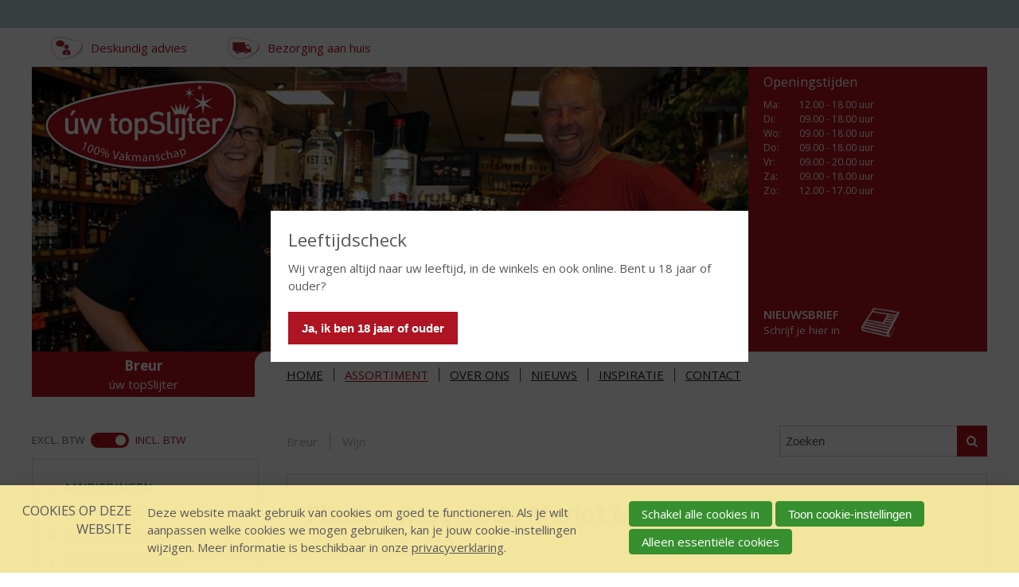

--- FILE ---
content_type: text/html; charset=UTF-8
request_url: https://www.breur-slijterij.nl/assortiment/246692/wijn/246702/phebus-reservado-merlot-mendoza
body_size: 10644
content:
<!DOCTYPE html>
<!--[if IE 7 ]><html lang="nl" class="no-js ie7 not-responsive"><![endif]-->
<!--[if IE 8 ]><html lang="nl" class="no-js ie8 not-responsive"></html><![endif]-->
<!--[if IE 9 ]><html lang="nl" class="no-js ie9"><![endif]-->
<!--[if (gt IE 9)|!(IE)]><!--><html lang="nl" class="no-js"><!--<![endif]-->
<head>

<script type='text/javascript' src='/ui/uibase/script/setcookie.js?r=2b0fb64fe3071088dc4630093935479cfe20b7f0'></script>
<script type='text/javascript' src='/l/cookie_control/filter/default/6b86b273ff34fce19d6b804eff5a3f5747ada4eaa22f1d49c01e52ddb7875b4b'></script>
<meta itemprop="pb:time" content="1452769440">
 <meta name='generator' content='Procurios' />
    <meta charset="UTF-8" />
    <link href='https://fonts.googleapis.com/css?family=Open+Sans:400,700,700italic,600,400italic' rel='stylesheet' type='text/css'>
    <link href='https://fonts.googleapis.com/css?family=Open+Sans+Condensed:700' rel='stylesheet' type='text/css'>
    <link href='https://fonts.googleapis.com/css?family=Architects+Daughter' rel='stylesheet' type='text/css'>
    <link rel='stylesheet' type='text/css' media='screen' href='/cache/ahhin0vol6j6.ff991df58ecf.css' />
<link rel='stylesheet' type='text/css' media='screen' href='/cache/1c291phpe50o8.ff991df58ecf.dialog.css' />
<link rel='stylesheet' type='text/css' media='screen' href='/cache/1t74u89ljg8zs.ff991df58ecf.css' />
<link rel='stylesheet' type='text/css' media='print' href='/cache/1h6vf2z5z8yl4.ff991df58ecf.css' />
<meta http-equiv="X-UA-Compatible" content="IE=edge,chrome=1">
    <title>Phebus Reservado Merlot Mendoza - Breur - úw topSlijter</title>
    <script id="piggy-widget" data-widget-id="1237" src="https://widget.piggy.eu/widget.js" defer></script>
    <meta name="viewport" content="width=device-width, initial-scale=1.0">
    <meta name='author' content='' />
    
    
    
    <link rel="shortcut icon" href="/ui/uwtopslijter/img/favicon.ico" />
    <style>
        .productListItem--hasPriceDeal1 .productListItem__content::before {
            content: 'Aanbieding';
        }

        .stockType--limited:before {
            content: 'Beperkte voorraad';
        }

        .stockType--unlimited:before {
            content: 'Op voorraad';
        }

        .stockType--empty:before {
            content: 'Niet bestelbaar';
        }

        .stockType--backorder:before {
            content: 'In backorder';
        }

    </style>
    <link rel='stylesheet' type='text/css' media='screen' href='/ui/uibase/style/pbutil.css?rev=936ee22c6760c7601820a01aadeb5a63a9c84a35' />
<script type='text/javascript' src='/ui/uibase/script/prototype/prototype-min.js?rev=2ce7626cd5fcfb3042f3ce6c532d9fd6b7e4e352'></script>
<script type='text/javascript' src='/ui/uibase/droplets/iframe-resizer/child.js?rev=8075597b7937271dad9679269aec91bcab7a61fc'></script>
<script type='text/javascript' src='/ui/uibase/script/pblib/pblib.js?rev=397cb9ef2e7dec4e026c879b0066f2807e007912'></script>

    <script type="text/javascript">var dataLayer = [{"ecommerce":{"currencyCode":"EUR","detail":{"actionField":[],"products":[{"id":"TSL100010","name":"Phebus Reservado Merlot Mendoza","brand":"","category":"Wijn","price":"11.99","variant":""}]}}},{"event":"view_item","ecommerce":{"currency":"EUR","value":"11.99","items":[{"item_id":"TSL100010","item_name":"Phebus Reservado Merlot Mendoza","item_brand":"","item_category":"Wijn","price":"11.99","item_variant":"","index":1}]}}]</script><script type="application/ld+json"> {"@context":"http:\/\/schema.org","@type":"Product","name":"Phebus Reservado Merlot Mendoza","image":"https:\/\/www.breur-slijterij.nl\/l\/library\/download\/urn:uuid:7919033c-584f-40e1-96bf-4846ea867f13\/780140+phebus+reservado+merlot+mendoza.png","description":"Deze donkerrode Merlot heeft een goede balans met mooie aroma\u2019s van bramen, frambozen en een subtiele houttoets. De smaak is zacht en rond met rijpe tannines en heeft een plezierige lange afdronk.","offers":{"@type":"Offer","priceCurrency":"EUR","price":"11.99","priceValidUntil":"","itemCondition":"","availability":"","seller":""}} </script><script src="/ui/uibase/vendor/procurios/amdLoader/dist/amdLoader.js?rev=b1a6a7ceda19f51c6a18587a2b15ca17675e5d29" data-main data-rev="ff991df58ecf"></script><script type="text/javascript" src="https://www.recaptcha.net/recaptcha/api.js?hl=nl&onload=recaptchaCallback&render=explicit" async defer></script>
<script type='text/javascript'>var digitalData = {"page":{"attributes":{"PBSiteID":"4533"},"pageInfo":{"pageID":"4545","pageName":"Assortiment","language":"nl_NL","breadCrumbs":["Home","Hoofdmenu","Assortiment"]}},"user":[{"segment":{"loggedIn":"no"},"profile":[{"profileID":"-","countryCode":"US","attributes":[]}]}],"component":[{"componentInfo":{"componentID":"4547","componentName":"Zoeken in webshop Breur"},"attributes":{"componentType":"LimeWebshopProductSearch","componentModule":"Webshop"}},{"componentInfo":{"componentID":"4546","componentName":"Webshop Breur"},"attributes":{"componentType":"LimeWebshopView","componentModule":"Webshop"}},{"componentInfo":{"componentID":"4548","componentName":"Webshop categorie\u00ebn Breur"},"attributes":{"componentType":"LimeWebshopCategories","componentModule":"Webshop"}},{"componentInfo":{"componentID":"4549","componentName":"Productfilter"},"attributes":{"componentType":"ProductFilter","componentModule":"Webshop"}}],"product":[{"productId":"TSL100010","productName":"Phebus Reservado Merlot Mendoza","description":"Deze donkerrode Merlot heeft een goede balans met mooie aroma\u2019s van bramen, frambozen en een subtiele houttoets. De smaak is zacht en rond met rijpe tannines en heeft een plezierige lange afdronk.","productImage":"https:\/\/www.breur-slijterij.nl\/l\/library\/download\/urn:uuid:7919033c-584f-40e1-96bf-4846ea867f13\/780140+phebus+reservado+merlot+mendoza.png","size":"per fles"}],"cookiePolicy":{"acceptancePolicy":"optIn","cookieTypeCategory":{"tracking":"tracking","statistics":"tracking","external":"external","functional":"essential"},"allowedCookieTypes":{"functional":true,"preferences":false,"statistics":false,"tracking":false,"external":false}},"pageInstanceID":"production"}</script>
    <script>
        window.dataLayer = window.dataLayer || [];
        function gtag(){ dataLayer.push(arguments); }

        gtag('consent', 'default', {"ad_storage":"denied","ad_user_data":"denied","ad_personalization":"denied","analytics_storage":"denied","functionality_storage":"denied","personalization_storage":"denied","security_storage":"granted"});
    </script>
<script>
    (function(w,d,s,l,i){w[l]=w[l]||[];w[l].push({'gtm.start':
        new Date().getTime(),event:'gtm.js'});var f=d.getElementsByTagName(s)[0],
        j=d.createElement(s),dl=l!='dataLayer'?'&l='+l:'';j.async=true;j.src=
        '//www.googletagmanager.com/gtm.js?id='+i+dl;f.parentNode.insertBefore(j,f);
    })(window,document,'script','dataLayer','GTM-W5NRBNC');
</script>
<link rel='stylesheet' media='screen' href='/ui/uwtopslijter/modules/mod_webshop2/style/webshop-frontend-new.css?rev=367505876b43950cded23e6905d908634c20f6d3' type='text/css' />
<link rel='stylesheet' media='print' href='/files/mod_webshop2/style/print.css?rev=90f27f2a516f9ddccfb75efea183f970b74ed131' type='text/css' />
<script src='/a/userinterface/uibase/script/pblib/autosubmit.js?rev=90c9895ce147e8ab051bd55f6ea95a9eb9a4be2e'></script>
<script src='/a/userinterface/uwtopslijter/modules/mod_webshop2/script/webshopcart.js?rev=724a38b6cbf25d8f1d99f1311bff2a49749800a6'></script>
<script src='/a/module/mod_webshop2/script/webshopfavorites.js?rev=776234037c32c2d1ed2dc11c9e8ea503117bd5f1'></script>
<script src='/a/userinterface/uibase/components/form-elements/form-element-rating/pbuic-fe-rating.js?rev=fe357a604012621d43d1c2532dd18be654a30000'></script>
<link rel='stylesheet' media='screen' href='/ui/uwtopslijter/components/form-elements/form-element-rating/pbuic-fe-rating.css?rev=0b6809514538595ffb1a502bce8080916f3f301b' type='text/css' />
<script src='/a/module/mod_webshop2_review/script/review.js?rev=8aac1b1575f52ee91d2a46d84c1a461d718104b3'></script>
<script type='text/javascript'><!--//--><![CDATA[//><!--
require(["domReady"], function (domReady) { domReady(function () { Review.init("ws-review-form") }); });
require(["domReady"], function (domReady) { domReady(function () { window.formElementRating = window.formElementRating || {}; window.formElementRating.reviewScore = new PbLib.UI.formElementRating('reviewScore') }); });
    var recaptchaCallback = function () {
        var containers = document.getElementsByClassName("g-recaptcha");
        for (var i = 0; i < containers.length; i++) {
            grecaptcha.render(containers[i].id, {
                sitekey: containers[i].getAttribute("data-sitekey"),
                theme: containers[i].getAttribute("data-theme")
            });
        }
    };
require(["domReady"], function (domReady) { domReady(function () { ReviewReply.init("ws-review-reply-form") }); });
//--><!]]></script>
<script src='/a/module/mod_webshop2_review/script/review-list.js?rev=6d7f020bd577e20d5bef3a173f03a6ad2a616c3e'></script>
<script src='/a/userinterface/uibase/script/jsonrpc.js?rev=4686b3031fe7066fa2e9ee8c9876163604f59fe7'></script>
<script type='text/javascript'><!--//--><![CDATA[//><!--
require(["domReady"], function (domReady) { domReady(function () { ReviewList.init("https:\/\/www.breur-slijterij.nl\/o\/webshop2_review\/AThOdR1ra4Yp_1klARezXa47gw5QSw~seiT6CfsInV3l5lBuPU5EIrv15w7Oe9bBZeRXtn_5O~bhaqRR2IpbFvUrblVhZ3xpIg--\/reviewList\/rpc",10,0,10) }); });
//--><!]]></script>
<link rel='stylesheet' media='screen' href='/files/mod_cookie_control/style/cookie-control.css?rev=47fa83acee758c80248c8a782271fc5d0f928fc4' type='text/css' />
<script src='/a/module/mod_cookie_control/script/cookie-control.js?rev=7bf44ede546893e6962803330cfe9044255e761a'></script>
<link rel='stylesheet' media='screen' href='/a/component/VatSwitcher-30d3/1/uwtopslijter/VatSwitcher.css?rev=4da7008baa6ac1bf06cfe7d8c10a806cec0f5b94' type='text/css' />
<script type='text/javascript'><!--//--><![CDATA[//><!--
require(["pb\/load!VatSwitcher-502854970"]);
//--><!]]></script>

    
</head>
<body id="webshop" class=" webshop-productdetails  ">
<noscript>
    <iframe src="//www.googletagmanager.com/ns.html?id=GTM-W5NRBNC" height="0" width="0" style="display:none; visibility:hidden"></iframe>
</noscript>
    <!-- ProBaseSpider noIndex -->
    <div class="skip-links">
        <span>Sla links over</span>
        <ul>
            <li><a href="#content">Spring naar de inhoud</a></li>
            <li><a href="#nav">Spring naar de navigatie</a></li>
        </ul>
    </div>
    <div id='ageConfirmation' class='ageConfirmation'>
        <div class="ageConfirmation__pageBlocker"></div>
        <div class="ageConfirmation__content">
            <h2 class="ageConfirmation__header">Leeftijdscheck</h2>
            <p class="ageConfirmation__text">Wij vragen altijd naar uw leeftijd, in de winkels en ook online. Bent u 18 jaar of ouder?</p>
            <button id="ageConfirmationButton" class="ctaButton">Ja, ik ben 18 jaar of ouder</button>
        </div>
    </div>
    <div id="siteContainer" class="site-container clearfix">
        <div class="header-container">
            <div class="header-first-row">
                <div class='wrapper '>
                    
                    
                </div>
            </div>
            <div class="wrapper header-wrapper">
                <div class="header-second-row" id='header-second-row'>
                    <div class='header-servicemenu'><ul><li class="nth-child1">                
            <a href="/deskundig-advies">Deskundig advies</a></li><li class="nth-child2 last">                
            <a href="/bezorging-aan-huis">Bezorging aan huis</a></li></ul></div>
                    
                </div>
                <div class='header-third-row'>
                    <div class="header-images">
                        <a href='/'><img src="/ui/uwtopslijter/img/uw-topslijter-logo.png" class="logo" alt="Uw topSlijter. 100% vakmanschap "></a>
                        <a href='/'>
                            <img src="/l/library/download/urn:uuid:7751b2ab-d545-43ee-830c-2f034aac433f/sjaak+%2Cmiek+%2Cwinkel.jpg?scaleType=3&width=1280&height=375" class="banner" alt="">
                        </a>
                    </div><!--
-------------------><div class="metaContentContainer--large">
                        <div class='metaContent '>
                            <form method="get" action="/winkels" id="store-search" class='metaContent__storeSearch'>
                                <input type='hidden' name='map' value='uw-topslijter'/>
                                <label for="store-searchfield">Zoek een winkel</label>
                                <input id="store-searchfield" name="address" type="text"/>
                                <button type="submit" class="sr">Zoek een winkel</button>
                            </form>
                            <div class='metaContent__openingTimes'>
                                <div
    id='art_527'
    class='article '
    >
        <div class='article_content article_dynamic'><div class='mainAddress'><address><img class='icon' src='/files/mod_relation/icons/company.svg' height='16' width='20' alt='' /> Breur<br />
Evertsenplein 74<br />
3221 BL  HELLEVOETSLUIS</address><p></p>
<div class="openingTimes">
<h3>Openingstijden</h3>
<table border="1" class="first">
<tbody>
<tr>
<td style="text-align:left;">Ma<span>:</span></td>
<td>12.00 - 18.00 uur</td>
</tr>
<tr class="even">
<td>Di<span>:</span></td>
<td>09.00 - 18.00 uur</td>
</tr>
<tr>
<td>Wo<span>:</span></td>
<td>09.00 - 18.00 uur</td>
</tr>
<tr class="even">
<td>Do<span>:</span></td>
<td>09.00 - 18.00 uur</td>
</tr>
<tr>
<td>Vr<span>:</span></td>
<td>09.00 - 20.00 uur</td>
</tr>
<tr class="even">
<td>Za<span>:</span></td>
<td>09.00 - 18.00 uur</td>
</tr>
<tr>
<td>Zo:</td>
<td>12.00 - 17.00 uur</td>
</tr>
</tbody>
</table>
<p class="openingTimes__diffOpening"></p>
</div>
<p></p></div></div>
</div>
                            </div>
                            <div class="metaContent__bottom">
                                <a href="/nieuwsbrief" class="metaContent__newsletterLink">
                                    <h2>Nieuwsbrief</h2>
                                    <p>Schrijf je hier in</p>
                                </a>
                            </div>
                        </div>
                    </div>
                </div>
                <div class="header-fourth-row">
                    <div class="header-topslijter-name">
                        
                            <span class="topslijter-local-name">Breur</span>
                        
                        <span class="topslijter-name">&uacute;w topSlijter</span>
                        <span class="topslijter-slogan">100% vakmanschap</span>
                    </div>
                    <div id="nav" class="main-nav">
                        <div class="main-menu">
                            <ul><li class="nth-child1">                
            <a href="/">Home</a></li><li class="nth-child2 active">                
            <a href="/assortiment" aria-current="page">Assortiment</a></li><li class="nth-child3">                
            <a href="/over-ons">Over ons</a></li><li class="nth-child4">                
            <a href="/nieuws">Nieuws</a></li><li class="nth-child5">                
            <a href="/inspiratie">Inspiratie</a></li><li class="nth-child6 last">                
            <a href="/contact">Contact</a></li></ul>
                        </div>
                    </div>
                    <div class="toggle-button-wrapper">
                        <button class="toggle-nav-button icon-menu">Menu</button>
                    </div>
                </div>

                <div class='header-servicemenu header-servicemenu--mobile'><ul><li class="nth-child1">                
            <a href="/deskundig-advies">Deskundig advies</a></li><li class="nth-child2 last">                
            <a href="/bezorging-aan-huis">Bezorging aan huis</a></li></ul></div>

            </div>
        </div>
        <div class="content-container">
            <div class="wrapper content-wrapper clearfix">
                <div class="submenu-content-container--small"></div>
                <div id="content" class="content content-right">
                    
                    <!-- /ProBaseSpider -->
                    <h1 class="sr">Assortiment</h1>
                    <div
    id='art_4547'
    class='article article_1 article_odd article_first'
    >
        <div class='article_content article_dynamic'><div class='webshop-product-search'><form id='webshop-product-search' method='get' action='/assortiment'>
            <fieldset>
                <label for='searchText'>Zoeken: </label>
                <input type='text' id='searchText' name='q' value=''  />
                
                <button type='submit'><span class='inner-button'>Zoeken</span></button>
            </fieldset>
            </form>
</div></div>
</div><div
    id='art_4546'
    class='article article_2 article_even article_last'
    >
        <div class='article_content article_dynamic'><div class='webshop-breadcrumbs'>
            <dl><dt>U bent hier:</dt><dd class='first'><a href='/assortiment'>Breur</a></dd><dd class='last'><a href='/assortiment/246692/wijn'>Wijn</a></dd></dl></div><div id='webshop-19064'><div class='product-details'><p class='webshop-back-link'><a onclick='history.go(-1); return false;' href='/'>Terug naar de vorige pagina</a>
            </p><div class='product-info clearfix  
               
            '>
    <div class='product-info-exclusive' title='Exclusief bij &uacute;w topSlijter'>Exclusief topSlijter</div>
  	<div class='product-info-offer'>Aanbieding</div>
    <div class='product-info-generic'>
      <h2 class='product-title'>Phebus Reservado Merlot Mendoza</h2>
      <div class='ws-reviews-container'>
<div class='ws-reviews-score'><div class='field first last view'>
	<label id='obj_1_label' class='field last'>Beoordeling</label>

<div aria-labelledby="obj_1_label" class="pbuic-fe-rating fieldinput" id="obj_1">
            <div class='pbuic-ferr-bar'>
                <div class='pbuic-ferrb-score' style='width: 0%;'></div>
            </div>
            <span class='pbuic-ferr-score-number'>(0,0 / 5)</span></div><div class='field_sep'></div></div></div> 
</div>
      <div class='product-logos-wrapper'>
		<div class='product-jaarwijn-logo'><span class='sr'>Jaarwijn</span></div>
      	<div class='product-bier-vd-maand-logo'><span class='sr'>Bier van de maand</span></div>
      	<div class='product-wijn-vd-maand-logo'><span class='sr'>Wijn van de maand</span></div>
      	<div class='product-malt-vd-maand-logo'><span class='sr'>Malt van de maand</span></div>
        <div class='product-rum-vd-maand-logo'><span class='sr'>Rum van de maand</span></div>
      </div>  
      <img itemprop='image' src='/l/library/download/urn:uuid:7919033c-584f-40e1-96bf-4846ea867f13/780140+phebus+reservado+merlot+mendoza.png?color=ffffff&amp;scaleType=2&amp;width=360&amp;height=360' alt='Phebus Reservado Merlot Mendoza' class='product-image' width='360' height='360'>
      <div class='product-introduction'>De Grote Hamersma beoordeling: 8,5.<br />
<br />
Aan de rafelranden van de wijnwereld wil merlot wel eens smoezelig naar harde dropjes rieken, maar goed opgevoede merlot uit de betere kringen geurt deftig naar rijp donker fruit - pruimen, kersen, bramen - en duur leder.<br />
<br />
Om het geheel af te maken heeft deze er nog een zorgvuldige opvoeding op eikenhouten vaten bij gekregen. Wat te ruiken is, maar niet te overdadig aanwezig is.</div>
      <div class='product-description-html'>Deze donkerrode Merlot heeft een goede balans met mooie aroma’s van bramen, frambozen en een subtiele houttoets. De smaak is zacht en rond met rijpe tannines en heeft een plezierige lange afdronk.</div>
 
 		<div class='product-price-wrapper clearfix'>
        <div class='product-price'>
          <span class='currency-symbol'>€ </span>11,99
          <div class='product-price-packing-entity'>Fles</div>
           
          
        </div>     
        <div class='product-bulk '>
          
          
        </div>
      </div>
<!--       -->
      <span class='stockType stockType--unlimited'></span>
      <span class='add-to-shopping-cart'><input type='number' id='webshop-product-quantity246702' class='product-quantity' value='1' step='1' min='1' aria-label='Aantal'/><a role='button' class='button add-to-shopping-cart-link webshop-icon-shopping-cart' id='product-246702' title='Plaats dit artikel in uw winkelmand' href='/assortiment/246692/wijn/246702/phebus-reservado-merlot-mendoza' onclick="WebshopCart.addProduct(this, '246702', ''); return false;"><span class='add-to-shopping-cart-link-text'>In winkelmand</span></a><span class='add-to-shopping-cart-status pb-visually-hidden' role='status'></span></span>
      <!-- Go to www.addthis.com/dashboard to customize your tools -->
      <div class="addthis_sharing_toolbox"></div>
    </div>
	<div class='product-info-details'>
      <h3 class='product-info-details-title'>Etiketinformatie</h3>
      <dl>
        <dt>Land van Herkomst</dt><dd>Argentinië</dd>
        <dt>Regio</dt><dd>Mendoza</dd>
        <dt>Druivensoort</dt><dd>Merlot</dd>
        <dt>Inhoud</dt><dd>75 CL</dd>
        <dt>Alcoholpercentage</dt><dd>14.5% vol</dd>
        
        
        
        
        
        
        
        
        
        
        <dt>Soort wijn</dt><dd>Rood</dd>
        
        
        
        
        
        
        <dt>Kleur</dt><dd>donkerrood</dd>
        <dt>Geur</dt><dd>aroma’s van bramen, frambozen en een subtiele houttoets</dd>
        <dt>Smaak</dt><dd>zacht en rond met rijpe tannines</dd>
        <dt>Afdronk</dt><dd>plezierige lange afdronk</dd>
        <dt>Wijn-spijs</dt><dd>rundvlees, lam, kalfsvlees</dd>
        
      </dl>
  	</div>
	<div class='product-info-reviews'>
		<div class='ws-rc-header clearfix'>
<h2>Reviews</h2>
<a id='ws-rc-button-write-review' href='#ws-review-form' class='ctaButton ctaButton--small ws-rc-button'>Schrijf een review</a>
</div>
<div class='ws-rc-review-list'>Er zijn nog geen reviews geplaatst voor dit product</div>

		
<form onsubmit='if (this.pbBlocked) return false; this.pbBlocked = true;' class='ws-review-form Form notabs'  accept-charset='UTF-8' enctype='multipart/form-data' method='post' id='ws-review-form' action='/assortiment/246692/wijn/246702/phebus-reservado-merlot-mendoza'><div>
                    <input id='ws-review-form_isSubmitted' type='hidden' name='formdata[isSubmitted_ws-review-form]' value='1' /><button style="overflow: hidden !important; height: 0 !important; width: 0 !important; margin: 0 !important; border: 0 !important; padding: 0 !important; display: block !important;" hidden type="submit" aria-hidden="true" tabindex="-1" onclick="document.getElementById(this.form.id + '_isSubmitted').value=&quot;defaultsubmitplaceholder&quot;"></button><input type='hidden' name='csrf_token_ws-review-form' value='AR~IMxvmhNcrMKnOlTIB~TvzpksDnuBmz1Eb0OpsQpe19hz3M~ddty7~yWw80utZemgHC2Lu5Hu9gQVsQRIjWBlIbV612IMn3x6qYX5mSKBlWkKCZw1Yukk8mq9oEvQzNRRRfQaPUm2f5rTMoVlsgu3ACBQ2RZXcu8cCrHyi37BK2DY1zW4hGtCr5EdZYvgQWBgfn5Hm4PY_AHAqKQuXv0XCYRPfYrkN~BWn2HokPYf9UEYAxtgOsjpGQbWFPSEBSqmRgcJCzTwXaKfBF4vylYSfouUcV3FkRvYsK6kLFPY2' /><input type='hidden' id='return_uri' name='return_uri' value='/' /></div><fieldset id='obj_2' class=''><legend>Plaats een review</legend><div class='field first req'>
	<label for='reviewBy' class='field'>Naam<span class='req' aria-label='(verplicht veld)' role='img'>*</span></label>

<div class="fieldinput"><input type='text' name='formdata[reviewBy]' value='' id='reviewBy' class='proFormText w-medium' maxlength='255' aria-required="true" /></div><div class='field_sep'></div></div><div class='field req'>
	<label for='reviewEmail' class='field'>E-mailadres<span class='req' aria-label='(verplicht veld)' role='img'>*</span></label>

<div class="fieldinput"><input type='email' name='formdata[reviewEmail]' value='' id='reviewEmail' class='proFormText w-medium' maxlength='255' autocomplete='email' aria-required="true" /></div><div class='field_sep'></div></div><div class='field req'>
	<label id='reviewScore_label' class='field'>Score<span class='req' aria-label='(verplicht veld)' role='img'>*</span></label>

<div class="pbuic-fe-rating fieldinput"><ul id='reviewScore' class='proFormListRadio' aria-labelledby='reviewScore_label' aria-required="true"><li class='first odd'><input type='radio' name='formdata[reviewScore]' id='reviewScore_1' value='1'  class='proFormRadio'  /><label for='reviewScore_1'>1 </label>
                </li><li class='even'><input type='radio' name='formdata[reviewScore]' id='reviewScore_2' value='2'  class='proFormRadio'  /><label for='reviewScore_2'>2 </label>
                </li><li class='odd'><input type='radio' name='formdata[reviewScore]' id='reviewScore_3' value='3'  class='proFormRadio'  /><label for='reviewScore_3'>3 </label>
                </li><li class='even'><input type='radio' name='formdata[reviewScore]' id='reviewScore_4' value='4'  class='proFormRadio'  /><label for='reviewScore_4'>4 </label>
                </li><li class='odd'><input type='radio' name='formdata[reviewScore]' id='reviewScore_5' value='5'  class='proFormRadio'  /><label for='reviewScore_5'>5 </label>
                </li><li class='even'><input type='radio' name='formdata[reviewScore]' id='reviewScore_6' value='6'  class='proFormRadio'  /><label for='reviewScore_6'>6 </label>
                </li><li class='odd'><input type='radio' name='formdata[reviewScore]' id='reviewScore_7' value='7'  class='proFormRadio'  /><label for='reviewScore_7'>7 </label>
                </li><li class='even'><input type='radio' name='formdata[reviewScore]' id='reviewScore_8' value='8'  class='proFormRadio'  /><label for='reviewScore_8'>8 </label>
                </li><li class='odd'><input type='radio' name='formdata[reviewScore]' id='reviewScore_9' value='9'  class='proFormRadio'  /><label for='reviewScore_9'>9 </label>
                </li><li class='last even'><input type='radio' name='formdata[reviewScore]' id='reviewScore_10' value='10'  class='proFormRadio'  /><label for='reviewScore_10'>10 </label>
                </li></ul></div><div class='field_sep'></div></div><div class='field req'>
	<label for='reviewTitle' class='field'>Titel<span class='req' aria-label='(verplicht veld)' role='img'>*</span></label>

<div class="fieldinput"><input type='text' name='formdata[reviewTitle]' value='' id='reviewTitle' class='proFormText w-medium' maxlength='255' aria-required="true" /></div><div class='field_sep'></div></div><div class='field req'>
	<label for='reviewText' class='field'>Review<span class='req' aria-label='(verplicht veld)' role='img'>*</span></label>

<div class="fieldinput"><textarea name='formdata[reviewText]' id='reviewText' class='proFormText w-medium h-medium' rows='6' cols='43' aria-required="true"></textarea></div><div class='field_sep'></div></div><div class='field last req'><div class="fieldinput"><div id="g-recaptcha-1" class="g-recaptcha" data-sitekey="6Le2OcwrAAAAALLR8kQ_PXjEDO5rnbbmVQ5yJnim"></div></div><div class='field_sep'></div></div></fieldset><div class='submit field last'><div class="fieldinput"><button type='submit' onclick="document.getElementById(this.form.id + '_isSubmitted').value=this.id;" name='formdata[submit]' value='obj_3' id='obj_3'  class='submit pri'  ><span class='inner-button'>Verstuur review</span></button></div><div class='field_sep'></div></div></form>
  	</div>  
</div></div></div></div>
</div>
                </div>
                <div id="sidebar-left" class="sidebar sidebar-left">
                    <div class='vat__switcher'>


<div class='VatSwitcher' id='VatSwitcher-502854970' data-module='/a/component/VatSwitcher-30d3/1/uwtopslijter/VatSwitcher.js?rev=918cdd57342da740cce32561c11a66e5914ef70f' data-module-data='{&quot;setting&quot;:&quot;include&quot;,&quot;updateUrl&quot;:&quot;\/k\/webshop2\/vat\/set\/exclude&quot;}'><input id='excludeVatInput' class='VatSwitcher__input' name='VatSwitcher' type='radio' ><label for='excludeVatInput' class='VatSwitcher__label VatSwitcher__label--exclude'>
            excl. BTW
        </label><input id='includeVatInput' class='VatSwitcher__input' name='VatSwitcher' type='radio' checked><label for='includeVatInput' class='VatSwitcher__label VatSwitcher__label--include'>
            incl. BTW
        </label></div></div>
                    <div
    id='art_4548'
    class='article article_1 article_odd article_first article_last'
    >
        <div class='article_content article_dynamic'><!-- ProBaseSpider noIndex noLinks --><div class='webshop-category-tree'><ul><li class='nth-child1 first  '>
                    <a href='/assortiment/19065/aanbiedingen' >Aanbiedingen</a>
                    
                </li><li class='nth-child2   '>
                    <a href='/assortiment/19066/wijn-van-de-maand' >Wijn van de Maand</a>
                    
                </li><li class='nth-child3   '>
                    <a href='/assortiment/19067/whisky-van-de-maand' >Whisky van de Maand</a>
                    
                </li><li class='nth-child4   '>
                    <a href='/assortiment/822309/rum-van-de-maand' >Rum van de Maand</a>
                    
                </li><li class='nth-child5   '>
                    <a href='/assortiment/19068/bier-van-de-maand' >Bier van de Maand</a>
                    
                </li><li class='nth-child6   '>
                    <a href='/assortiment/2501478/spirit-van-de-maand' >Spirit van de Maand</a>
                    
                </li><li class='nth-child7   '>
                    <a href='/assortiment/489626/exclusief-topslijter' >Exclusief topSlijter</a>
                    
                </li><li class='nth-child8    active'>
                    <a href='/assortiment/246692/wijn' >Wijn</a>
                    
                </li><li class='nth-child9   '>
                    <a href='/assortiment/247277/whisky' >Whisky</a>
                    
                </li><li class='nth-child10   '>
                    <a href='/assortiment/249032/bier' >Bier</a>
                    
                </li><li class='nth-child11   '>
                    <a href='/assortiment/249478/aperitief' >Aperitief</a>
                    
                </li><li class='nth-child12   '>
                    <a href='/assortiment/249545/gedistilleerd-overig' >Gedistilleerd Overig</a>
                    
                </li><li class='nth-child13   '>
                    <a href='/assortiment/2027460/shotjes' >Shotjes</a>
                    
                </li><li class='nth-child14   '>
                    <a href='/assortiment/250929/kant-en-klaar' >Kant en Klaar</a>
                    
                </li><li class='nth-child15   '>
                    <a href='/assortiment/250932/frisdrank' >Frisdrank</a>
                    
                </li><li class='nth-child16   '>
                    <a href='/assortiment/250937/glaswerk' >Glaswerk</a>
                    
                </li><li class='nth-child17   '>
                    <a href='/assortiment/251069/geschenkverpakking' >Geschenkverpakking</a>
                    
                </li><li class='nth-child18   '>
                    <a href='/assortiment/251075/(relatie)geschenken' >(Relatie)Geschenken</a>
                    
                </li><li class='nth-child19   '>
                    <a href='/assortiment/472226/alcoholvrije-dranken' >Alcoholvrije Dranken</a>
                    
                </li><li class='nth-child20   '>
                    <a href='/assortiment/1584130/vegan-dranken' >Vegan Dranken</a>
                    
                </li></ul></div><!-- /ProBaseSpider --></div>
</div>
                </div>
            </div>
            <div class="wrapper"><div class="metaContentContainer--small"></div></div>
        </div>
        <!-- ProBaseSpider noIndex -->
        <div class="footer-container">
            <div class="wrapper footer-wrapper">
                <div class="footermenu-col-container">
                    <div class="footermenu-col footermenu-col-home">
                        <h2>Home</h2><ul><li class="nth-child1">                
            <a href="/home">Home</a></li><li class="nth-child2 active">                
            <a href="/assortiment" aria-current="page">Assortiment</a></li><li class="nth-child3">                
            <a href="/over-ons">Over ons</a></li><li class="nth-child4">                
            <a href="/nieuws">Nieuws</a></li><li class="nth-child5">                
            <a href="/inspiratie">Inspiratie</a></li><li class="nth-child6 last">                
            <a href="/contact">Contact</a></li></ul>
                    </div>
                    
                    
                    
                        <div class="footermenu-col footer__socialMediaColumn">
                            <h2>Volg ons</h2>
                            <div class='footer__smIconRow'>
                                <a href='https://www.facebook.com/Breur-Uw-Topslijter-886448561432403/?fref=ts' class='footer__smIcon icon-facebook' target=_blank><span class='sr'>Facebook</span></a>
                                
                                
                            </div>
                            <div class='footer__smIconRow'>
                                
                                
                                
                            </div>
                        </div>
                    
                </div>
                <div class="footermenu-horizontal"><ul><li class="nth-child1">                
            <a href="/designed-by-yooky-smart-concepts" target="_blank" rel="noopener noreferrer" class="external-link">Designed by YOOKY smart concepts</a></li><li class="nth-child2">                
            <a href="/geen-18-geen-alcohol" target="_blank" rel="noopener noreferrer" class="external-link">GEEN 18 GEEN alcohol</a></li><li class="nth-child3">                
            <a href="/idin">iDIN</a></li><li class="nth-child4">                
            <a href="/sitemap">sitemap</a></li><li class="nth-child5">                
            <a href="/privacy-statement">Privacy Statement</a></li><li class="nth-child6">                
            <a href="/footermenu-horizontaal/disclaimer">Disclaimer</a></li><li class="nth-child7 last">                
            <a href="/footermenu-horizontaal/verantwoord-alcoholgebruik">Verantwoord alcoholgebruik</a></li></ul></div>
            </div>
        </div>
        
    </div>
    
    <script src="/cache/1_1nbfglhizapn.ff991df58ecf.js"></script>
    <script src="/cache/1_2rd8lrasmwaog.ff991df58ecf.js"></script>
    <script src="/cache/1_37rrq2hhzbi80.ff991df58ecf.js"></script>
    <script>
        ProtoUI.qsDefaultValue("searchText", 'Zoeken');
        ProtoUI.qsDefaultValue("store-searchfield", "Plaats of postcode");
    </script>
    <!-- Go to www.addthis.com/dashboard to customize your tools -->
    <script type="text/javascript" src="//s7.addthis.com/js/300/addthis_widget.js#pubid=ra-56951365d0384208" async="async"></script>
    <!-- /ProBaseSpider -->




<!-- ProBaseSpider noIndex noLinks -->
<div id="scms-cc-cookie-bar" class='scms-cookie-control'>
    <div class="cb-content-container">
        <div class="cb-content-row cb-content-row-1 cb-clearfix">
            <div class="cb-notice cb-content cb-content-left">
                <h2>Cookies op deze website</h2>
                <div class="cb-inner-content">
                                            <p><p>Deze website maakt gebruik van cookies om goed te functioneren. Als je wilt aanpassen welke cookies we mogen gebruiken, kan je jouw cookie-instellingen wijzigen. Meer informatie is beschikbaar in onze <a href='/privacy-statement'>privacyverklaring</a>.</p></p>
                                    </div>
            </div>
            <div class="cb-buttons cb-content cb-content-right">
                <div class="cb-inner-content">
                                            <p>
                            <a href="/l/cookie_control/accept-cookies/all?u=ATZXhASNVxF756MdJsSeGPn3MdzhXqIRFJZdITIMuwNVnr85GB5CSqrA8unePZss66JkF74hjyAg_OHm0QHNXfZ1uiG%7EGioNAhXkJPIUQL4SidHrEGJJyXI-" class="CookiesOK cb-button-primary cb-button" rel="nofollow">Schakel alle cookies in</a>
                            <button id="cd-settings-button" class="cb-button-primary cb-button">Toon cookie-instellingen</button>
                            <a href="/l/cookie_control/decline-cookies?u=ATZXhASNVxF756MdJsSeGPn3MdzhXqIRFJZdITIMuwNVnr85GB5CSqrA8unePZss66JkF74hjyAg_OHm0QHNXfYF7eDRWge2eqALdPGPPrekoqOgWIjWCzc-" class="cb-button-primary cb-button" rel="nofollow">Alleen essentiële cookies</a>
                        </p>
                                    </div>
            </div>
        </div>
        <div class="cb-content-row cb-content-row-2 cb-clearfix">
            <div class="cb-cookie-settings cb-content">
                <h2>Jouw cookie-instellingen</h2>
                <div class="cb-inner-content">
                    <form action="/l/cookie_control/accept-cookies?u=ATZXhASNVxF756MdJsSeGPn3MdzhXqIRFJZdITIMuwNVnr85GB5CSqrA8unePZss66JkF74hjyAg_OHm0QHNXfbmoqPCOl3qR9vYZs5MUYD2_R5cTMgSt_g-" method="post">
                        <fieldset>
                            <ol>
                                                            <li class="cb-cookies-always-on">
                                    <label for="cb-essential">
                                        <input type="checkbox" id="cb-essential" name="cookie-policy-category-1" class="cb-onoffswitch-checkbox" disabled="disabled" checked />
                                        <span>Strikt noodzakelijk</span>
                                    </label>
                                    <p>Je ontvangt strikt noodzakelijke cookies, omdat ze nodig zijn voor het juist functioneren van deze website. Deze cookies kun je niet uitschakelen.</p>
                                </li>
                                                            <li>
                                    <label for="cb-preferences">
                                        <input type="checkbox" id="cb-preferences" name="cookie-policy-category-8" class="cb-onoffswitch-checkbox" />
                                        <span>Voorkeuren</span>
                                    </label>
                                    <p>Deze website slaat jouw voorkeuren op zodat deze bij een volgend bezoek kunnen worden toegepast.</p>
                                </li>
                                                            <li>
                                    <label for="cb-analysis">
                                        <input type="checkbox" id="cb-analysis" name="cookie-policy-category-16" class="cb-onoffswitch-checkbox" />
                                        <span>Analyse</span>
                                    </label>
                                    <p>Deze website analyseert het gebruik ervan, zodat we functionaliteit daarop kunnen aanpassen en verbeteren. De gegevens zijn anoniem.</p>
                                </li>
                                                            <li>
                                    <label for="cb-tracking">
                                        <input type="checkbox" id="cb-tracking" name="cookie-policy-category-2" class="cb-onoffswitch-checkbox" />
                                        <span>Tracking</span>
                                    </label>
                                    <p>Deze website analyseert je bezoek om de inhoud beter op jouw behoeften af te stemmen.</p>
                                </li>
                                                            <li>
                                    <label for="cb-external">
                                        <input type="checkbox" id="cb-external" name="cookie-policy-category-4" class="cb-onoffswitch-checkbox" />
                                        <span>Extern</span>
                                    </label>
                                    <p>Deze website maakt gebruik van externe functionaliteit, zoals Social Media deelmogelijkheden.</p>
                                </li>
                                                        </ol>
                        </fieldset>
                        <p>
                            <button class="cb-button-primary cb-button">Opslaan en sluiten</button>
                        </p>
                    </form>
                </div>
            </div>
        </div>
    </div>
</div>
<!-- /ProBaseSpider -->

</body>
</html>


--- FILE ---
content_type: text/css
request_url: https://www.breur-slijterij.nl/cache/1c291phpe50o8.ff991df58ecf.dialog.css
body_size: 635
content:
.enlarge-image{display:block;}.has-js .enlarge-image{position:absolute;left:-999em;}.has-js .imageInDialog:hover .enlarge-image{right:1px;}.imageInDialog{position:relative;}.imageInDialog img:hover{cursor:zoom-in;}.dialogblocker{background:rgba(0,0,0,.3);}.dialogblockerwait{background:rgba(0,0,0,.35) url(/ui/uibase/img/loader-white.svg) no-repeat 50% / 3.5em;}.pbdialogcontainer{text-align:left;border-radius:5px;overflow:hidden;background-color:#fff;}.pbdialogcontainer .top{display:-webkit-box;display:-ms-flexbox;display:flex;-webkit-box-align:center;-ms-flex-align:center;align-items:center;-webkit-box-pack:justify;-ms-flex-pack:justify;justify-content:space-between;position:relative;padding:0.6rem 1rem;}.pbdialogcontainer--draggingEnabled .top{cursor:move;}.pbdialogcontainer .top div,.pbdialogcontainer .bottom div{display:none;}.pbdialogcontainer .top .title{-webkit-box-flex:1;-ms-flex:1 1 85%;flex:1 1 85%;margin-right:1rem;font-size:1.2rem;line-height:1.3;white-space:nowrap;overflow:hidden;text-overflow:ellipsis;}.pbdialogcontainer .icon{display:inline-block;margin-right:0.3rem;vertical-align:middle;}.pbdialogcontainer .top .buttons{display:flex;justify-content:flex-end;line-height:1;}.pbdialogcontainer .top .buttons a{display:block;width:1rem;height:1rem;background:no-repeat center;background-size:contain;text-align:left;text-indent:-999em;}.pbdialogcontainer .dialog__OpenInNewTab{opacity:0;}.pbdialogcontainer .top:hover .dialog__OpenInNewTab,.pbdialogcontainer .maximize,.pbdialogcontainer .close{opacity:.3;}.pbdialogcontainer .top .buttons a:hover{opacity:1;}.pbdialogcontainer .top .buttons .dialog__OpenInNewTab{background-image:url(/ui/uibase/img/dialog/new-window.svg);}.pbdialogcontainer .top .buttons .maximize{background-image:url(/ui/uibase/img/dialog/expand_dialog.svg);}.pbdialogcontainer .top .buttons .close{background-image:url(/ui/uibase/img/dialog/close_dialog.svg);}.pbdialogcontainer .middle1{padding:0;}.pbdialogcontainer .bottom{height:0;}.pbdialogcontainer .resize-ridge{position:absolute;right:0.4rem;bottom:0.4rem;display:block;width:0.8rem;height:0.8rem;cursor:se-resize;opacity:0.3;background:url(/ui/uibase/img/dialog/resize_dialog.svg) no-repeat center;background-size:contain;}

--- FILE ---
content_type: text/javascript; charset=UTF-8
request_url: https://www.breur-slijterij.nl/a/userinterface/uibase/components/form-elements/form-element-rating/pbuic-fe-rating.js?rev=fe357a604012621d43d1c2532dd18be654a30000
body_size: 1554
content:
/**
 * @requires	Prototype.js
 * @param		A string with the input field ID
 * @description	Rating component to give a rating from 1 - 5 stars or a number from 1 - 10.
 */

window.PbLib = window.PbLib || {};
PbLib.UI = PbLib.UI || {};

PbLib.UI.formElementRating = function(domId) {
	// Make sure to behave as a constructor function
	if (PbLib.UI === this) {
		return new PbLib.UI.formElementRating(domId);
	}

	this.ratingField = $(domId);
	this.ratingElems = this.ratingField ? this.ratingField.select('li') : [];
	this.activeRatingIndex = -1;
	this.starsActive = false;
	this.isAndroid = (/android/i.test(navigator.userAgent.toLowerCase()));


	// Add the necessary attributes to the rating elements.
	this.setStarLabels(this.ratingElems);

	// Set the observers on the input element and the document for handeling keystrokes and click.

	if ('ontouchstart' in document.documentElement && !this.isAndroid) {
		// Set touchHandler if touch events are possible.
		this.ratingField.addEventListener('touchmove', this.handleOnMouseMove.bind(this), false);
		this.ratingField.addEventListener('touchend', this.handleOnClick.bind(this), false);
	} else {
		document.observe('mousemove', this.handleOnMouseMove.bind(this));
		document.observe('click', this.handleOnClick.bind(this));
	}


	// See if there already is a value set
	var currentElement = this.ratingField ? this.ratingField.select(':checked') : null;
	if (currentElement && currentElement[0]) {
		currentElement = currentElement[0].up();
		this.setActiveStars(currentElement);
		this.setCurrentElement(currentElement);
	}
};

PbLib.UI.formElementRating.prototype.handleOnMouseMove = function (event) {
	var element = event.element(),
		elementTagName = element.tagName.toUpperCase();

	if(event.type == 'touchmove') {
		var touches = event.changedTouches;
		element = document.elementFromPoint(touches[0].clientX, touches[0].clientY);
	}

	if (elementTagName === 'LI' && element.up('#' + this.ratingField.id)) {
		// On mouseover of a LI element, call the function to set the active rating element.
		this.setActiveStars(element);
		this.starsActive = true;
	} else if (this.activeRatingIndex > -1 && this.starsActive === true) {
		// On mouseover of a different element, call the function to set the active stars according to the active rating element.
		this.setActiveStars(this.ratingElems[this.activeRatingIndex]);
		this.starsActive = false;
	} else if (this.starsActive === true) {
		// Remove the classes of the active rating elements.
		this.ratingElems.each(function(starElem) {
			starElem.removeClassName('fer-active-odd');
			starElem.removeClassName('fer-active-even');
		});
	}
};

PbLib.UI.formElementRating.prototype.setActiveStars = function (element) {
	var prevElems = element.previousSiblings(),
		elemIndex = this.ratingElems.indexOf(element),
		activeClass = (elemIndex % 2) === 1 ? 'fer-active-even' : 'fer-active-odd';

	element.addClassName(activeClass);

	// Set the active classNames on the rating elements.
	prevElems.each(function(starElem) {
		elemIndex --;
		// Add even or odd class name.
		activeClass = (elemIndex % 2) === 1 ? 'fer-active-even' : 'fer-active-odd';
		starElem.addClassName(activeClass);
	});

	// Remove the active classNames on the rating elements right of the clicked element.
	element.nextSiblings().each(function(starElem) {
		starElem.removeClassName('fer-active-odd');
		starElem.removeClassName('fer-active-even');
	});
};

/**
 * Set the value for the formElement. This function is a bit lame, mostly because this JS class is :)
 * @param value Number of active stars
 */
PbLib.UI.formElementRating.prototype.setValue = function (value) {

	for (var i = 0, l = this.ratingElems.length; i < l; i++) {

		var starElem = this.ratingElems[i];
		var input = starElem.down('input');

		input.checked = i == (value - 1);

		if (i < value) {
			var activeClass = (i % 2) === 1 ? 'fer-active-even' : 'fer-active-odd';
			starElem.addClassName(activeClass);
		} else {
			starElem.removeClassName('fer-active-odd');
			starElem.removeClassName('fer-active-even');
		}

	}

	if (value == 0) {
		this.activeRatingIndex = -1;
	} else {
		this.activeRatingIndex = value;
	}

	if (value <= 0) {
		this.starsActive = false;
	} else {
		this.starsActive = true;
	}
};

PbLib.UI.formElementRating.prototype.setStarLabels = function (ratingElems) {
	// Set new labels using the 5 star index.
	ratingElems.each(function(element) {
		var ratingNumber = ((ratingElems.indexOf(element) + 1) / 2);
		element.querySelector('label').update(ratingNumber);
	});
};

PbLib.UI.formElementRating.prototype.handleOnClick = function (event) {
	var element = event.element();

	if(event.type == 'touchend') {
		var touches = event.changedTouches;
		this.ratingField.touch = touches[0];
		element = document.elementFromPoint(touches[0].clientX, touches[0].clientY);
	}

	this.setCurrentElement(element);
};

PbLib.UI.formElementRating.prototype.setCurrentElement = function (element) {
	var elementTagName = element ? element.tagName.toUpperCase() : '';

	// Check if the element equals one of the rating LI elements.
	if (elementTagName === 'LI' && element.descendantOf(this.ratingField)) {
		this.activeRatingIndex = this.ratingElems.indexOf(element);
		// Set the radio input element to checked.
		element.down('input').checked = true;

		this.ratingField.fire('rating:changed', { rating: this.activeRatingIndex + 1 });
	}
}

--- FILE ---
content_type: text/javascript; charset=UTF-8
request_url: https://www.breur-slijterij.nl/a/userinterface/uibase/script/pblib/autosubmit.js?rev=90c9895ce147e8ab051bd55f6ea95a9eb9a4be2e
body_size: 538
content:
PbLib.autoSubmit = function (submitId, value, field) {
    document.getElementById(submitId).value = value;
    field.form.submit();
    const info = {
        'id': field.id,
        'scroll': window.scrollY
    };
    sessionStorage.setItem('pb-last-auto-submit', JSON.stringify(info));
};

(function () {
    const focusPreviousElement = function () {
        const info = JSON.parse(sessionStorage.getItem('pb-last-auto-submit'));
        sessionStorage.removeItem('pb-last-auto-submit');

        if (!info) {
            return;
        }

        if (info.id) {
            const item = document.getElementById(info.id);
            setTimeout(function () {
                item?.focus();
            }, 100);
        }

        if (info.scroll) {
            window.scrollTo({top: info.scroll, behavior: 'instant'});
        }
    };

    const addFilterDescription = function () {
        const forms = document.querySelectorAll('form:has([onclick^="PbLib.autoSubmit"])');
        forms.forEach(form => {
            const description = document.createElement('p');
            description.id = form.id + '__autoSubmitDescription';
            description.classList.add('pb-visually-hidden');
            description.textContent = 'De pagina wordt opnieuw geladen als je het filter wijzigt';

            form.appendChild(description);
        });
    };

    document.addEventListener('DOMContentLoaded', () => {
        focusPreviousElement();
        addFilterDescription();
    });
})();


--- FILE ---
content_type: image/svg+xml
request_url: https://www.breur-slijterij.nl/files/mod_relation/icons/company.svg
body_size: 309
content:
<svg xmlns="http://www.w3.org/2000/svg" xml:space="preserve" style="fill-rule:evenodd;clip-rule:evenodd;stroke-linejoin:round;stroke-miterlimit:2" viewBox="0 0 640 512">
  <path d="M145 26h347v466H145z" style="fill:#e48b70"/>
  <path d="M544 494v20H96v-20c0-7 5-12 12-12h20V26c0-13 11-24 24-24h336c13 0 24 11 24 24v456h20c7 0 12 5 12 12Zm-64-12V34H160v448h320Z" style="fill:#63372a"/>
  <path d="M352 482h-64v-85c0-7 5-12 12-12h40c7 0 12 5 12 12v85Zm-76-193h-40c-7 0-12 5-12 12v40c0 7 5 12 12 12h40c7 0 12-5 12-12v-40c0-7-5-12-12-12Zm128 0h-40c-7 0-12 5-12 12v40c0 7 5 12 12 12h40c7 0 12-5 12-12v-40c0-7-5-12-12-12Zm-128-96h-40c-7 0-12 5-12 12v40c0 7 5 12 12 12h40c7 0 12-5 12-12v-40c0-7-5-12-12-12Zm128 0h-40c-7 0-12 5-12 12v40c0 7 5 12 12 12h40c7 0 12-5 12-12v-40c0-7-5-12-12-12Zm-116-84v40c0 7-5 12-12 12h-40c-7 0-12-5-12-12v-40c0-7 5-12 12-12h40c7 0 12 5 12 12Zm116-12h-40c-7 0-12 5-12 12v40c0 7 5 12 12 12h40c7 0 12-5 12-12v-40c0-7-5-12-12-12Z" style="fill:#fff"/>
</svg>
